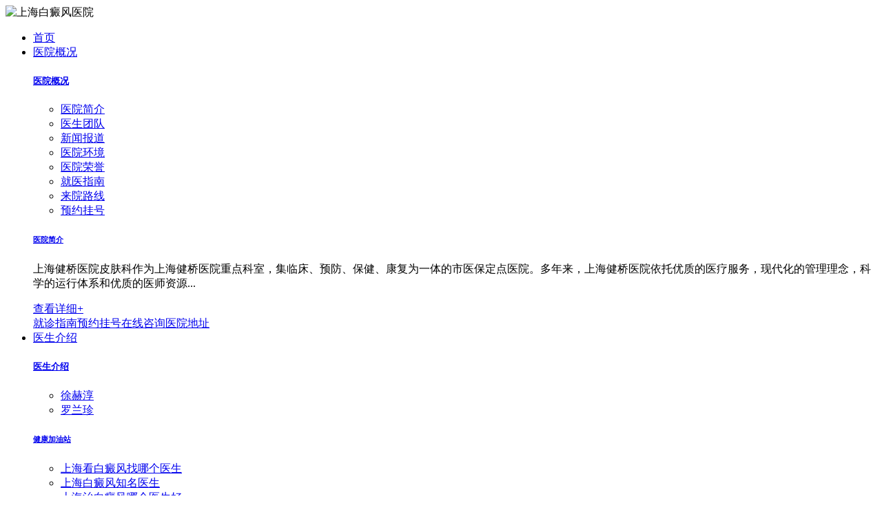

--- FILE ---
content_type: text/html
request_url: http://www.wujingyy.cn/huli/654.html
body_size: 7417
content:
<!DOCTYPE html>
<html lang="zh" class="no-js">
    
    <head>
        <meta charset="UTF-8">
        <meta http-equiv="Cache-Control" content="no-transform" />
        <meta http-equiv="Cache-Control" content="no-siteapp" />
        <meta http-equiv="Cache-Control" content="must-revalidate,no-cache">
        <meta name="location" content="province=上海;city=上海">
        <meta http-equiv="X-UA-Compatible" content="IE=edge">
        <meta http-equiv="pragma" content="no-cache">
        <meta name="renderer" content="webkit">
        <meta name="viewport" content="width=1280">
        <title>上海白癜风的护理工作具体有哪些?-上海健桥医院白癜风科</title>
        <meta name="keywords" content="白癜风的护理" />
        <meta name="description" content="上海白癜风的护理工作具体有哪些?白癜风一旦发病后，皮肤上出现的白斑，不只会影响患者的形象，严峻时还会威胁患者的生命健康，因而，白癜风患者有必要及时对白癜风进行科学治" />
        <meta name="mobile-agent" content="format=html5;url=http://m.wujingyy.cn/huli/654.html" />
        <link rel="alternate" media="only screen and(max-width:640px)" href="http://m.wujingyy.cn/huli/654.html">
        <meta property="og:type"content="arclist"/>
        <meta property="og:url"content="http://www.wujingyy.cn/huli/654.html"/>
        <meta property="og:site_name"content="上海白癜风医院"/>
        <meta property="og:title"content="上海白癜风的护理工作具体有哪些?"/>
        <meta property="og:image"content="https://bdimg.jgyljt.com/newImgs/img/15989440973c54b.jpg"/>
        <meta property="og:description"content="上海白癜风的护理工作具体有哪些?白癜风一旦发病后，皮肤上出现的白斑，不只会影响患者的形象，严峻时还会威胁患者的生命健康，因而，白癜风患者有必要及时对白癜风进行科学治"/>
        <link rel="stylesheet" href="/templets/ruifox/css/style.css">
        <script src="http://sh.jgyljt.com/jgswt/init.php?referer=http://www.wujingyy.cn"></script>
        <script type="text/javascript"src="http://sh.jgyljt.com/jgswt/js/TouchSlide.1.1.js"></script>
    </head>
    
    <body><header class="header"id="header"><div class="logo-row"><div class="layout clearfix"><img src="http://www.jnbdf.com/templets/spell/images/logo1.png"alt="上海白癜风医院"/></div></div><nav class="nav main-nav wow fadeIn"id="nav"><ul class="clearfix layout nav-ul"><li class="cur"><a href="/">首页</a></li><li><a href="/about">医院概况</a><div class="subnav"><div class="layout clearfix"><div class="dropTitle"><h5><a href="/about"rel="nofollow"target="_blank">医院概况</a></h5></div><ul class="dropMenu"><li><a href="/about"rel="nofollow">医院简介</a></li><li><a href="/doctor"rel="nofollow"target="_blank">医生团队</a></li><li><a href="/news"rel="nofollow">新闻报道</a></li><li><a href="/environment"rel="nofollow"target="_blank">医院环境</a></li><li><a href="/honor"rel="nofollow"target="_blank">医院荣誉</a></li><li><a href="/guide"rel="nofollow"target="_blank">就医指南</a></li><li><a href="/address"rel="nofollow"target="_blank">来院路线</a></li><li><a href="javascript:view(0)"onclick="openZoosUrl('chatwin','&e=yygh');"rel="nofollow"target="_blank">预约挂号</a></li></ul><div class="menucontent"><div class="subcol"><h6><a href="/about"rel="nofollow">医院简介</a></h6><p>上海健桥医院皮肤科作为上海健桥医院重点科室，集临床、预防、保健、康复为一体的市医保定点医院。多年来，上海健桥医院依托优质的医疗服务，现代化的管理理念，科学的运行体系和优质的医师资源...</p><a class="more"href="/about"rel="nofollow">查看详细+</a></div></div><div class="menuFixed"><a href="javascript:view(0)"onclick="openZoosUrl('chatwin','&e=yygh');"rel="nofollow"target="_blank"><i class="iconfont icon-zhinanzhen"></i>就诊指南</a><a href="javascript:view(0)"onclick="openZoosUrl('chatwin','&e=yygh');"rel="nofollow"target="_blank"><i class="iconfont icon-yuyue"></i>预约挂号</a><a href="/about"rel="nofollow"><i class="iconfont icon-zixun"></i>在线咨询</a><a href="/address"rel="nofollow"><i class="iconfont icon-dizhi"></i>医院地址</a></div></div></div></li><li><a href="/doctor">医生介绍</a><div class="subnav"><div class="layout clearfix"><div class="dropTitle"><h5><a href="/doctor"rel="nofollow">医生介绍</a></h5></div><ul class="dropMenu"><li><a href="/doctor"rel="nofollow">徐赫淳</a></li>
<li><a href="/doctor"rel="nofollow">罗兰珍</a></li>
</ul><div class="menucontent"><div class="subcol"><h6><a href="/doctor"rel="nofollow">健康加油站</a></h6><ul class="txt-list"><li><a href="javascript:view(0)"onclick="openZoosUrl('chatwin','&e=nav_zixun');"rel="nofollow"target="_blank">上海看白癜风找哪个医生</a></li><li><a href="javascript:view(0)"onclick="openZoosUrl('chatwin','&e=nav_zixun');"rel="nofollow"target="_blank">上海白癜风知名医生</a></li><li><a href="javascript:view(0)"onclick="openZoosUrl('chatwin','&e=nav_zixun');"rel="nofollow"target="_blank">上海治白癜风哪个医生好</a></li><li><a href="javascript:view(0)"onclick="openZoosUrl('chatwin','&e=nav_zixun');"rel="nofollow"target="_blank">上海哪个医生治白癜风出名</a></li></ul></div></div><div class="menuFixed"><a href="javascript:view(0)"onclick="openZoosUrl('chatwin','&e=yygh');"rel="nofollow"target="_blank"><i class="iconfont icon-zhinanzhen"></i>就诊指南</a><a href="javascript:view(0)"onclick="openZoosUrl('chatwin','&e=yygh');"rel="nofollow"target="_blank"><i class="iconfont icon-yuyue"></i>预约挂号</a><a href="/about"rel="nofollow"><i class="iconfont icon-zixun"></i>在线咨询</a><a href="/address"rel="nofollow"><i class="iconfont icon-dizhi"></i>医院地址</a></div></div></div></li><li><a href="/news">新闻报道</a><div class="subnav"><div class="layout clearfix"><div class="dropTitle"><h5><a href="/news"rel="nofollow">新闻中心</a></h5></div><ul class="dropMenu"><li><a href="/about"rel="nofollow"target="_blank">医院简介</a></li><li><a href="/doctor"rel="nofollow"target="_blank">医生团队</a></li><li><a href="/news"rel="nofollow">新闻报道</a></li><li><a href="/environment"rel="nofollow"target="_blank">医院环境</a></li><li><a href="/honor"rel="nofollow"target="_blank">医院荣誉</a></li><li><a href="/guide"rel="nofollow"target="_blank">就医指南</a></li><li><a href="/address"rel="nofollow"target="_blank">来院路线</a></li><li><a href="javascript:view(0)"onclick="openZoosUrl('chatwin','&e=yygh');"rel="nofollow"target="_blank">预约挂号</a></li></ul><div class="menucontent"><div class="subcol"><h6><a href="/news"rel="nofollow">新闻中心</a></h6><ul class="txt-list"><li><a href="/news/1146.html">上海什么情况容易导致白癜风病情?</a></li>
<li><a href="/news/1145.html">上海如何护理嘴角旁边的白癜风?</a></li>
<li><a href="/news/1144.html">上海如何治疗白癜风比较好?</a></li>
<li><a href="/news/1143.html">上海儿童白癜风有哪些治疗方法?</a></li>
</ul></div></div><div class="menuFixed"><a href="javascript:view(0)"onclick="openZoosUrl('chatwin','&e=yygh');"rel="nofollow"target="_blank"><i class="iconfont icon-zhinanzhen"></i>就诊指南</a><a href="javascript:view(0)"onclick="openZoosUrl('chatwin','&e=yygh');"rel="nofollow"target="_blank"><i class="iconfont icon-yuyue"></i>预约挂号</a><a href="/about"rel="nofollow"><i class="iconfont icon-zixun"></i>在线咨询</a><a href="/address"rel="nofollow"><i class="iconfont icon-dizhi"></i>医院地址</a></div></div></div></li><li><a href="/environment"rel="nofollow"target="_blank">医院环境</a><div class="subnav"><div class="layout clearfix"><div class="dropTitle"><h5><a href="/environment"rel="nofollow"target="_blank">医院环境</a></h5></div><ul class="dropMenu"><li><a href="/about"rel="nofollow"target="_blank">医院简介</a></li><li><a href="/doctor"rel="nofollow"target="_blank">医生团队</a></li><li><a href="/news"rel="nofollow">新闻报道</a></li><li><a href="/environment"rel="nofollow"target="_blank">医院环境</a></li><li><a href="/honor"rel="nofollow"target="_blank">医院荣誉</a></li><li><a href="/guide"rel="nofollow"target="_blank">就医指南</a></li><li><a href="/address"rel="nofollow"target="_blank">来院路线</a></li><li><a href="javascript:view(0)"onclick="openZoosUrl('chatwin','&e=yygh');"rel="nofollow"target="_blank">预约挂号</a></li></ul><div class="menucontent"><div class="subcol"><h6><a href="javascript:view(0)"onclick="openZoosUrl('chatwin','&e=nav_zixun');"rel="nofollow"target="_blank">猜你想问</a></h6><ul class="txt-list"><li><a href="javascript:view(0)"onclick="openZoosUrl('chatwin','&e=nav_zixun');"rel="nofollow"target="_blank">上海哪个医院看白癜风好</a></li><li><a href="javascript:view(0)"onclick="openZoosUrl('chatwin','&e=nav_zixun');"rel="nofollow"target="_blank">上海看白癜风哪家医院好</a></li><li><a href="javascript:view(0)"onclick="openZoosUrl('chatwin','&e=nav_zixun');"rel="nofollow"target="_blank">上海哪家医院专门治疗白癜风</a></li><li><a href="javascript:view(0)"onclick="openZoosUrl('chatwin','&e=nav_zixun');"rel="nofollow"target="_blank">上海治疗白癜风专业的医院</a></li></ul></div></div><div class="menuFixed"><a href="javascript:view(0)"onclick="openZoosUrl('chatwin','&e=yygh');"rel="nofollow"target="_blank"><i class="iconfont icon-zhinanzhen"></i>就诊指南</a><a href="javascript:view(0)"onclick="openZoosUrl('chatwin','&e=yygh');"rel="nofollow"target="_blank"><i class="iconfont icon-yuyue"></i>预约挂号</a><a href="/about"rel="nofollow"><i class="iconfont icon-zixun"></i>在线咨询</a><a href="/address"rel="nofollow"><i class="iconfont icon-dizhi"></i>医院地址</a></div></div></div></li><li><a href="/honor"rel="nofollow"target="_blank">医院荣誉</a><div class="subnav"><div class="layout clearfix"><div class="dropTitle"><h5><a href="/honor"rel="nofollow"target="_blank">医院荣誉</a></h5></div><ul class="dropMenu"><li><a href="/about"rel="nofollow"target="_blank">医院简介</a></li><li><a href="/doctor"rel="nofollow"target="_blank">医生团队</a></li><li><a href="/news"rel="nofollow">新闻报道</a></li><li><a href="/environment"rel="nofollow"target="_blank">医院环境</a></li><li><a href="/honor"rel="nofollow"target="_blank">医院荣誉</a></li><li><a href="/guide"rel="nofollow"target="_blank">就医指南</a></li><li><a href="/address"rel="nofollow"target="_blank">来院路线</a></li><li><a href="javascript:view(0)"onclick="openZoosUrl('chatwin','&e=yygh');"rel="nofollow"target="_blank">预约挂号</a></li></ul><div class="menucontent"><div class="subcol"><h6><a href="javascript:view(0)"onclick="openZoosUrl('chatwin','&e=nav_zixun');"rel="nofollow"target="_blank">猜你想问</a></h6><ul class="txt-list"><li><a href="javascript:view(0)"onclick="openZoosUrl('chatwin','&e=nav_zixun');"rel="nofollow"target="_blank">上海什么医院能治疗白癜风</a></li><li><a href="javascript:view(0)"onclick="openZoosUrl('chatwin','&e=nav_zixun');"rel="nofollow"target="_blank">上海治疗白癜风医院哪家好</a></li><li><a href="javascript:view(0)"onclick="openZoosUrl('chatwin','&e=nav_zixun');"rel="nofollow"target="_blank">上海专门治疗白癜风医院</a></li><li><a href="javascript:view(0)"onclick="openZoosUrl('chatwin','&e=nav_zixun');"rel="nofollow"target="_blank">上海白癜风去哪家医院治疗</a></li></ul></div></div><div class="menuFixed"><a href="javascript:view(0)"onclick="openZoosUrl('chatwin','&e=yygh');"rel="nofollow"target="_blank"><i class="iconfont icon-zhinanzhen"></i>就诊指南</a><a href="javascript:view(0)"onclick="openZoosUrl('chatwin','&e=yygh');"rel="nofollow"target="_blank"><i class="iconfont icon-yuyue"></i>预约挂号</a><a href="/about"rel="nofollow"><i class="iconfont icon-zixun"></i>在线咨询</a><a href="/address"rel="nofollow"><i class="iconfont icon-dizhi"></i>医院地址</a></div></div></div></li><li><a href="/guide"rel="nofollow"target="_blank">就医指南</a><div class="subnav"><div class="layout clearfix"><div class="dropTitle"><h5><a href="/guide"rel="nofollow"target="_blank">就医指南</a></h5></div><ul class="dropMenu"><li><a href="/about"rel="nofollow"target="_blank">医院简介</a></li><li><a href="/doctor"rel="nofollow"target="_blank">医生团队</a></li><li><a href="/news"rel="nofollow">新闻报道</a></li><li><a href="/environment"rel="nofollow"target="_blank">医院环境</a></li><li><a href="/honor"rel="nofollow"target="_blank">医院荣誉</a></li><li><a href="/guide"rel="nofollow"target="_blank">就医指南</a></li><li><a href="/address"rel="nofollow"target="_blank">来院路线</a></li><li><a href="javascript:view(0)"onclick="openZoosUrl('chatwin','&e=yygh');"rel="nofollow"target="_blank">预约挂号</a></li></ul><div class="menucontent"><div class="subcol"><h6><a href="/guide"rel="nofollow"target="_blank">就医指南</a></h6><ul class="txt-list"><li><a href="javascript:view(0)"onclick="openZoosUrl('chatwin','&e=nav_zixun');"rel="nofollow"target="_blank">上海看白癜风哪个医院好</a></li><li><a href="javascript:view(0)"onclick="openZoosUrl('chatwin','&e=nav_zixun');"rel="nofollow"target="_blank">上海哪个医院看白癜风比较好</a></li><li><a href="javascript:view(0)"onclick="openZoosUrl('chatwin','&e=nav_zixun');"rel="nofollow"target="_blank">在上海看白癜风哪个医院好</a></li><li><a href="javascript:view(0)"onclick="openZoosUrl('chatwin','&e=nav_zixun');"rel="nofollow"target="_blank">上海市治疗白癜风医院哪家好</a></li></ul></div></div><div class="menuFixed"><a href="javascript:view(0)"onclick="openZoosUrl('chatwin','&e=yygh');"rel="nofollow"target="_blank"><i class="iconfont icon-zhinanzhen"></i>就诊指南</a><a href="javascript:view(0)"onclick="openZoosUrl('chatwin','&e=yygh');"rel="nofollow"target="_blank"><i class="iconfont icon-yuyue"></i>预约挂号</a><a href="/about"rel="nofollow"><i class="iconfont icon-zixun"></i>在线咨询</a><a href="/address"rel="nofollow"><i class="iconfont icon-dizhi"></i>医院地址</a></div></div></div></li><li><a href="/address"rel="nofollow"target="_blank">来院路线</a><div class="subnav"><div class="layout clearfix"><div class="dropTitle"><h5><a href="/address"rel="nofollow"target="_blank">来院路线</a></h5></div><ul class="dropMenu"><li><a href="/about"rel="nofollow"target="_blank">医院简介</a></li><li><a href="/doctor"rel="nofollow"target="_blank">医生团队</a></li><li><a href="/news"rel="nofollow">新闻报道</a></li><li><a href="/environment"rel="nofollow"target="_blank">医院环境</a></li><li><a href="/honor"rel="nofollow"target="_blank">医院荣誉</a></li><li><a href="/guide"rel="nofollow"target="_blank">就医指南</a></li><li><a href="/address"rel="nofollow"target="_blank">来院路线</a></li><li><a href="javascript:view(0)"onclick="openZoosUrl('chatwin','&e=yygh');"rel="nofollow"target="_blank">预约挂号</a></li></ul><div class="menucontent"><div class="subcol"><h6><a href="/address"rel="nofollow"target="_blank">来院路线</a></h6><ul class="txt-list"><li><a href="javascript:view(0)"onclick="openZoosUrl('chatwin','&e=nav_zixun');"rel="nofollow"target="_blank">上海白癜风医院在哪里</a></li><li><a href="javascript:view(0)"onclick="openZoosUrl('chatwin','&e=nav_zixun');"rel="nofollow"target="_blank">上海白癜风医院怎么走</a></li><li><a href="javascript:view(0)"onclick="openZoosUrl('chatwin','&e=nav_zixun');"rel="nofollow"target="_blank">上海看白癜风去哪家医院</a></li><li><a href="javascript:view(0)"onclick="openZoosUrl('chatwin','&e=nav_zixun');"rel="nofollow"target="_blank">上海去哪家医院看白癜风</a></li></ul></div></div><div class="menuFixed"><a href="javascript:view(0)"onclick="openZoosUrl('chatwin','&e=yygh');"rel="nofollow"target="_blank"><i class="iconfont icon-zhinanzhen"></i>就诊指南</a><a href="javascript:view(0)"onclick="openZoosUrl('chatwin','&e=yygh');"rel="nofollow"target="_blank"><i class="iconfont icon-yuyue"></i>预约挂号</a><a href="/about"rel="nofollow"><i class="iconfont icon-zixun"></i>在线咨询</a><a href="/address"rel="nofollow"><i class="iconfont icon-dizhi"></i>医院地址</a></div></div></div></li><li><a href="/kepu">健康科普</a><div class="subnav"><div class="layout clearfix"><div class="dropTitle"><h5><a href="/kepu"rel="nofollow">健康科普</a></h5></div><ul class="dropMenu"><li><a href="/changshi/">常识</a></li><li><a href="/bingyin/">病因</a></li><li><a href="/huli/">护理</a></li><li><a href="/yinshi/">饮食</a></li><li><a href="/zhiliao/">治疗</a></li><li><a href="/zhengzhuang/">症状</a></li><li><a href="/jiancha/">检查</a></li><li><a href="/weihai/">危害</a></li><li><a href="/yufang/">预防</a></li><li><a href="/leixing/">类型</a></li></ul><div class="menucontent"><div class="subcol"><h6><a href="/kepu"rel="nofollow">健康加油站</a></h6><ul class="txt-list"><li><a href="/bingyin/1328.html"target="_blank">为什么脸上有白斑</a></li>
<li><a href="/zhiliao/1327.html"target="_blank">上海老年白癜风的治疗方法是什么?</a></li>
<li><a href="/bingyin/1326.html"target="_blank">白癜风再次发作的原因是什么</a></li>
<li><a href="/zhiliao/1325.html"target="_blank">上海怎样治疗白癜风比较好?</a></li>
</ul></div></div><div class="menuFixed"><a href="javascript:view(0)"onclick="openZoosUrl('chatwin','&e=yygh');"rel="nofollow"target="_blank"><i class="iconfont icon-zhinanzhen"></i>就诊指南</a><a href="javascript:view(0)"onclick="openZoosUrl('chatwin','&e=yygh');"rel="nofollow"target="_blank"><i class="iconfont icon-yuyue"></i>预约挂号</a><a href="/about"rel="nofollow"><i class="iconfont icon-zixun"></i>在线咨询</a><a href="/address"rel="nofollow"><i class="iconfont icon-dizhi"></i>医院地址</a></div></div></div></li><li><a href="javascript:view(0)"onclick="openZoosUrl('chatwin','&e=nav_zixun');"rel="nofollow"target="_blank">在线咨询</a><div class="subnav"><div class="layout clearfix"><div class="dropTitle"><h5><a href="javascript:view(0)"onclick="openZoosUrl('chatwin','&e=nav_zixun');"rel="nofollow"target="_blank">在线咨询</a></h5></div><div class="department-subnav"><div class="tab-con"><dl><dt>常识</dt><dd><a href="javascript:view(0)"onclick="openZoosUrl('chatwin','&e=nav_zixun');"rel="nofollow"target="_blank">白癞风由什么引起的</a><a href="javascript:view(0)"onclick="openZoosUrl('chatwin','&e=nav_zixun');"rel="nofollow"target="_blank">手指关节处发白是怎么回事</a><a href="javascript:view(0)"onclick="openZoosUrl('chatwin','&e=nav_zixun');"rel="nofollow"target="_blank">白颠疯病初期照片症状</a><a href="javascript:view(0)"onclick="openZoosUrl('chatwin','&e=nav_zixun');"rel="nofollow"target="_blank">三维皮肤ct一般多少钱</a><a href="javascript:view(0)"onclick="openZoosUrl('chatwin','&e=nav_zixun');"rel="nofollow"target="_blank">早期白斑病图片</a><a href="javascript:view(0)"onclick="openZoosUrl('chatwin','&e=nav_zixun');"rel="nofollow"target="_blank">白颠疯病初期照片症状</a></dd></dl><dl><dt>症状</dt><dd><a href="javascript:view(0)"onclick="openZoosUrl('chatwin','&e=nav_zixun');"rel="nofollow"target="_blank">手上有小白斑点是白癜风吗</a><a href="javascript:view(0)"onclick="openZoosUrl('chatwin','&e=nav_zixun');"rel="nofollow"target="_blank">老年人身上的白斑点是白癜风吗？</a><a href="javascript:view(0)"onclick="openZoosUrl('chatwin','&e=nav_zixun');"rel="nofollow"target="_blank">小孩头上有白点是白癜风吗</a><a href="javascript:view(0)"onclick="openZoosUrl('chatwin','&e=nav_zixun');"rel="nofollow"target="_blank">胳膊上有乳白色白斑是白癜风吗</a><a href="javascript:view(0)"onclick="openZoosUrl('chatwin','&e=nav_zixun');"rel="nofollow"target="_blank">面部不太清楚有皮屑的白斑是白癜风吗？</a></dd></dl><dl><dt>治疗</dt><dd><a href="javascript:view(0)"onclick="openZoosUrl('chatwin','&e=nav_zixun');"rel="nofollow"target="_blank">什么是白癜风最好的治疗方法？</a><a href="javascript:view(0)"onclick="openZoosUrl('chatwin','&e=nav_zixun');"rel="nofollow"target="_blank">中医治疗白癜风有什么优势？</a><a href="javascript:view(0)"onclick="openZoosUrl('chatwin','&e=nav_zixun');"rel="nofollow"target="_blank">白癜风治疗中有哪些注意事项？</a><a href="javascript:view(0)"onclick="openZoosUrl('chatwin','&e=nav_zixun');"rel="nofollow"target="_blank">白癜风的疗效与发病时间有什么关系？</a><a href="javascript:view(0)"onclick="openZoosUrl('chatwin','&e=nav_zixun');"rel="nofollow"target="_blank">白癜风的疗效与白斑面积大小有什么关系？</a><a href="javascript:view(0)"onclick="openZoosUrl('chatwin','&e=nav_zixun');"rel="nofollow"target="_blank">白癜风的疗效与患者年龄有什么关系？</a><a href="javascript:view(0)"onclick="openZoosUrl('chatwin','&e=nav_zixun');"rel="nofollow"target="_blank">白癜风的疗效与个体生活有什么关系？</a></dd></dl><dl><dt>疗法</dt><dd><a href="javascript:view(0)"onclick="openZoosUrl('chatwin','&e=nav_zixun');"rel="nofollow"target="_blank">光疗法有什么副作用？</a><a href="javascript:view(0)"onclick="openZoosUrl('chatwin','&e=nav_zixun');"rel="nofollow"target="_blank">光疗法治疗白癜风的原理是什么？</a><a href="javascript:view(0)"onclick="openZoosUrl('chatwin','&e=nav_zixun');"rel="nofollow"target="_blank">什么是304nm高能紫外光疗法？</a><a href="javascript:view(0)"onclick="openZoosUrl('chatwin','&e=nav_zixun');"rel="nofollow"target="_blank">什么是308nm准分子激光光疗？</a><a href="javascript:view(0)"onclick="openZoosUrl('chatwin','&e=nav_zixun');"rel="nofollow"target="_blank">什么是NBUVB疗法？</a><a href="javascript:view(0)"onclick="openZoosUrl('chatwin','&e=nav_zixun');"rel="nofollow"target="_blank">什么是白癜风的光化学疗法（或PUVA疗法）？</a><a href="javascript:view(0)"onclick="openZoosUrl('chatwin','&e=nav_zixun');"rel="nofollow"target="_blank">什么是白癜风光疗法？</a></dd></dl></div></div></div></div></li><li><a href="javascript:view(0)"onclick="openZoosUrl('chatwin','&e=yygh');"rel="nofollow"target="_blank">预约挂号</a><div class="subnav"><div class="layout clearfix"><div class="dropTitle"><h5><a href="javascript:view(0)"onclick="openZoosUrl('chatwin','&e=yygh');"rel="nofollow"target="_blank">预约挂号</a></h5></div><ul class="dropMenu"><li><a href="/about"rel="nofollow"target="_blank">医院简介</a></li><li><a href="/doctor"rel="nofollow"target="_blank">医生团队</a></li><li><a href="/news"rel="nofollow">新闻报道</a></li><li><a href="/environment"rel="nofollow"target="_blank">医院环境</a></li><li><a href="/guide"rel="nofollow"target="_blank">就医指南</a></li><li><a href="/address"rel="nofollow"target="_blank">来院路线</a></li><li><a href="javascript:view(0)"onclick="openZoosUrl('chatwin','&e=nav_zixun');"rel="nofollow"target="_blank">在线咨询</a></li><li><a href="javascript:view(0)"onclick="openZoosUrl('chatwin','&e=yygh');"rel="nofollow"target="_blank">预约挂号</a></li></ul><div class="menucontent"><div class="subcol"><h6><a href="javascript:view(0)"onclick="openZoosUrl('chatwin','&e=nav_zixun');"rel="nofollow"target="_blank">猜你想问</a></h6><ul class="txt-list"><li><a href="javascript:view(0)"onclick="openZoosUrl('chatwin','&e=nav_zixun');"rel="nofollow"target="_blank">看白癜风挂什么号</a></li><li><a href="javascript:view(0)"onclick="openZoosUrl('chatwin','&e=nav_zixun');"rel="nofollow"target="_blank">上海白癜风医院哪家好</a></li><li><a href="javascript:view(0)"onclick="openZoosUrl('chatwin','&e=nav_zixun');"rel="nofollow"target="_blank">上海看白癜风去哪家医院</a></li><li><a href="javascript:view(0)"onclick="openZoosUrl('chatwin','&e=nav_zixun');"rel="nofollow"target="_blank">上海哪个医院能治白癜风</a></li></ul></div></div><div class="menuFixed"><a href="javascript:view(0)"onclick="openZoosUrl('chatwin','&e=yygh');"rel="nofollow"target="_blank"><i class="iconfont icon-zhinanzhen"></i>就诊指南</a><a href="javascript:view(0)"onclick="openZoosUrl('chatwin','&e=yygh');"rel="nofollow"target="_blank"><i class="iconfont icon-yuyue"></i>预约挂号</a><a href="/about"rel="nofollow"><i class="iconfont icon-zixun"></i>在线咨询</a><a href="/address"rel="nofollow"><i class="iconfont icon-dizhi"></i>医院地址</a></div></div></div></li></ul><div class="float-bg"id="float_bg"></div></nav></header><div id="jgSlide"></div>
        <div class="two-nav">
            <ul class="clearfix">
                <li class="cur">
                    <a href="/">网站首页</a></li>
                <li>
                    <a href="/about">医院介绍</a></li>
                <li>
                    <a href="/doctor">医生团队</a></li>
                <li>
                    <a href="/news">医院动态</a></li>
                <li>
                    <a href="/environment">医院环境</a></li>
                <li>
                    <a href="/honor">医院荣誉</a></li>
                <li>
                    <a href="/kepu">健康科普</a></li>
                <li>
                    <a href="javascript:view(0)" onclick="openZoosUrl('chatwin','&e=nav_zixun');" rel="nofollow" target="_blank">联系我们</a></li>
            </ul>
            <div class="tn-a clearfix">
                <a href="javascript:view(0)" onclick="openZoosUrl('chatwin','&e=nav_zixun');">
                    <i class="iconfont icon-zhinanzhen"></i>就诊指南</a>
                <a href="javascript:view(0)" onclick="openZoosUrl('chatwin','&e=yygh');">
                    <i class="iconfont icon-yuyue"></i>医院挂号</a>
                <a href="javascript:view(0)" onclick="openZoosUrl('chatwin','&e=nav_zixun');">
                    <i class="iconfont icon-zixun"></i>在线咨询</a>
                <a href="/address">
                    <i class="iconfont icon-dizhi"></i>医院地址</a>
            </div>
        </div>
        <div class="container container-972">
            <div class="layout">
                <div class="news-show clearfix">
                    <div class="list-item">
                        <article class="content">
                            <h1>上海白癜风的护理工作具体有哪些?</h1>
                            <div class="news-info clearfix">
                                <div class="fl">
                                    <span>发布时间：2022-06-16 13:48</span>
                                    <span>本文来源：
                                        <a href="/">上海健桥医院白癜风门诊</a>>
                                        <a href="/huli/">护理</a></span>
                                </div>
                            </div>
                            <div class="news-content"><p>
	　　上海白癜风的护理工作具体有哪些?白癜风一旦发病后，皮肤上出现的白斑，不只会影响患者的形象，严峻时还会威胁患者的生命健康，因而，白癜风患者有必要及时对白癜风进行科学治疗，一同日子中的护理事宜也是至关重要的，由于这些可以协助病情痊愈，削减治疗所需求的时间。那么，白癜风的护理工作具体有哪些?</p>
<p style="text-align: center;">
	<img alt="上海白癜风的护理工作具体有哪些?" class="jsImg" data-v-26c69fcb="" src="https://bdimg.jgyljt.com/newImgs/img/15989440973c54b.jpg" style="box-sizing: border-box; -webkit-tap-highlight-color: rgba(0, 0, 0, 0); border-style: none;" /></p>
<p>
	　　白癜风护理要进行恰当的运动</p>
<p>
	　　白癜风患者应防止熬夜，尽量早睡早起，保证有规则的工作和歇息，恰当进行一些锻炼，锻炼身体，这可以提高身体免疫力，有助于白癜风的痊愈，例如可以在歇息时间外出参与一些团体活动，或者是爬山、打羽毛球等，但是在运动的一同，要留意适量，不然或许会倒霉于病情的痊愈。</p>
<p>
	　　白癜风饮食护理</p>
<p>
	　　当白癜风患病时，体内的黑素细胞会遭到损坏或者是缺失，而出现体内产生的黑色素细胞无法满足皮肤所需的黑色素，所以建议患者食用富含黑色素的食物，如黑木耳、黑芝麻等，而当黑色素被组成时，它会遭到紫外线的影响，然后激活酪氨酸酶的活性并产生多巴。氧化后，多巴会产生黑色素并到达皮肤表面，所以含有酪氨酸的食物有利于黑色素的组成。</p>
<p>
	　　白癜风皮肤的护理工作</p>
<p>
	　　对白癜风患者来说，皮肤会比其他人的脆弱一些，这些或许患病后身体素质的下降有必定的联络，所以外出时要做好皮肤的保护工作，例如不可以被阳光暴晒或者是处于有影响成分的环境中等，并且一旦皮肤上出现外伤后，对病情的痊愈也是倒霉的，所以外出时可以穿一些宽松的棉质衣服，防止衣服对皮肤构成摩擦。</p>
<p>
	　　白癜风的护理工作具体有哪些?建议患者应该积极的去接受治疗，早发现早治疗，这样治疗起来才比较有效，也会减少白癜风的后续发作，也会给患者减少不少麻烦。</p>
<p>
	&nbsp;</p>
</p></div>
                            <div class="news-mark">
                                <div class="paging">上一篇：<a href='/huli/633.html'>面部出现白癜风该怎样进行护理呢?</a> </div>
                                <div class="paging">下一篇：<a href='/huli/655.html'>上海白癜风出现之后要怎么进行护理?</a> </div>
                                <div class="back-list">
                                    <a href="/huli/"class="bl-btn">返回列表</a></div>
                            </div>
                        </article>
                        <div class="related" id="related">
                            <div class="list-tit">
                                <h2>
                                    <a class="cur" href="">相关信息</a></h2>
                            </div>
                            <div class="related-tit">
                                <div class="tab-tit">
                                    <a class="cur" href="javascript:;">文章</a>|
                                    <a href="javascript:;">科室</a>|
                                    <a href="javascript:;">医生</a>|
                                    <a href="javascript:;">疾病</a></div>
                            </div>
                            <div class="tab-pannel related-news news-withdate news-ralated"><div class="left-related fl">
                                    <a href="/bingyin/1328.html">
                                        <img src="https://shimg.jgyljt.com/newImgs/img/b50a9bd3ba4c44fc90a77ad3afb2d434.jpg" alt="为什么脸上有白斑" />
                                        <span>为什么脸上有白斑</span></a>
                                </div>

                                <ul class="fr right-related"><li>
                                        <a href="/zhiliao/1327.html">上海老年白癜风的治疗方</a>
                                        <span>2023-07-08</span></li>
<li>
                                        <a href="/bingyin/1326.html">白癜风再次发作的原因是</a>
                                        <span>2023-07-07</span></li>
<li>
                                        <a href="/zhiliao/1325.html">上海怎样治疗白癜风比较</a>
                                        <span>2023-07-07</span></li>
<li>
                                        <a href="/yinshi/1324.html">白癜风患者需要避免哪些</a>
                                        <span>2023-07-07</span></li>
</ul>
                            </div>
                            <div class="tab-pannel related-dmt">
                                <div class="top-dm clearfix">
                                    <h2>
                                        <a href="/about" rel="nofollow">白癜风门诊</a></h2>
                                    <p>上海健桥医院是2003年经上海市原闸北区卫生部门批准成立的，一所现代化综合性医院，医院凭借行业内的综合实力，连续多年荣获多项荣誉，先后被评为“上海市星级医院”、“上海市医保定点单位”、“优秀科室”、“诚信创建企业”、“三满意示范单位”“上海市放心药房”、“上海市和谐劳动关系达标企业”、“静安区文明单位”、“工人先锋号”等荣誉称号。健桥白癜风专科门诊，17年专注于白癜风的诊断、治疗和预防，是上海市老牌白癜风专科门诊，长期以来，医院以规范白癜风临床诊疗，提高白癜风诊疗水平为目标...</p>
                                </div>
                                <div class="more-dm"></div>
                            </div>
                            <ul class="tab-pannel related-doc"><li>
                                    <a class="doctor-img" href="/doctor/3.html" rel="nofollow" target="_blank">
                                        <img src="https://shimg.jgyljt.com/newImgs/img/ae4453c34c4e4effa158863805f1f4a6.jpg"></a>
                                    <h2>
                                        <a href="/doctor" rel="nofollow">罗兰珍</a></h2>
                                    <p>
                                        <strong>科室：</strong>白癜风
                                        <br>
                                        <strong>职称：</strong>副主任医师
                                        <br>
                                        <strong>擅长：</strong>治疗儿童和青少儿疑难性、顽固型白癜风，具有扎实的理论知识，尤其在白癜风的临床表现、鉴别诊断及其治疗上医术精湛</p></li>
<li>
                                    <a class="doctor-img" href="/plus/view.php?aid=1" rel="nofollow" target="_blank">
                                        <img src="http://bdimg.jgyljt.com/newImgs/img/16159467608e2c8.jpg?t=1616565472000"></a>
                                    <h2>
                                        <a href="/doctor" rel="nofollow">李秀丽</a></h2>
                                    <p>
                                        <strong>科室：</strong>白癜风
                                        <br>
                                        <strong>职称：</strong>副主任医师
                                        <br>
                                        <strong>擅长：</strong>白癜风、手足甲股癣及体癣的诊治，以及激光美容。</p></li>
</ul>
                            <div class="tab-pannel related-dis">
                                <div class="top-dis clearfix">
                                    <h2>
                                        <a href="#" target="_blank">白癜风</a></h2>
                                    <p>...</p>
                                </div>
                                <div class="more-dis"></div>
                            </div>
                        </div>
                    </div>
                </div>
            </div>
        </div><!--footer-->
<footer>
  <div class="layout clearfix">
    <ul class="foot_nav">
      <li><a href="/">网站首页</a></li>
      <li><a href="/about/">医院概况</a></li><li><a href="/doctor/">医生团队</a></li><li><a href="/news/">医院动态</a></li><li><a href="/guide/">就医指南</a></li><li><a href="/address/">来院路线</a></li>
      <li style="border-right:0;">
        <a href="javascript:view(0)" onclick="openZoosUrl('chatwin','&e=nav_zixun');" rel="nofollow" target="_blank">联系我们</a></li>
    </ul>
    <div class="lz">
      <div class="dz">
        <p>上海健桥医院白癜风门诊</p>
        <p>联系电话：021-56301568</p>
        <p>门诊时间：08:00-17:00</p>
        <p>医院地址：上海市静安区中兴路1122号</p>
        <p>网站声明：本网站信息仅供参考，不能作为诊疗及医疗依据！</p>
        <p>站长邮箱：</p>
        <div class="foot_map"><a href="/address" rel="nofollow"><img src="/templets/ruifox/images/foot_map.jpg" alt="上海白癜风医院地址"></a></div>
      </div>
    </div>
  </div>
</footer>
<script type="text/javascript" charset="utf-8" src="http://sh.jgyljt.com/jgswt/swt.js"></script><div class="right-nav"><div class="right-swt"><a href="javascript:view(0)"onclick="openZoosUrl('chatwin','&e=right-yuyue');"><img src="http://www.022nz.com/templets/bond120/images/right-yuyue.png"alt="预约专家"></a><a href="javascript:view(0)"onclick="openZoosUrl('chatwin','&e=right-youhui');"><img src="http://www.022nz.com/templets/bond120/images/right-youhui.png"alt="咨询优惠"></a></div><div class="right-tel"><form action="https://sh.jgyljt.com/jgswt/lxb.php"method="GET"><div class="write-tel b-r10"><input type="tel"placeholder="请输入您的电话号码"class="tel-number pl10 b-r5"name="tell"><input type="submit"value="提交"class="submit-number ml10 b-r5"><p>我们会立即给您回拨</p></div></form></div><a href="#header"class="gotop"id="gotop"><img src="http://www.022nz.com/templets/bond120/images/top.png"alt="回到顶部"></a></div>
        <script src="/templets/ruifox/js/jquery-1.10.2.min.js"></script>
        <script src="/templets/ruifox/js/head.nav.js"></script>
        <script src="/templets/ruifox/js/side.js"></script>
    </body>

</html>